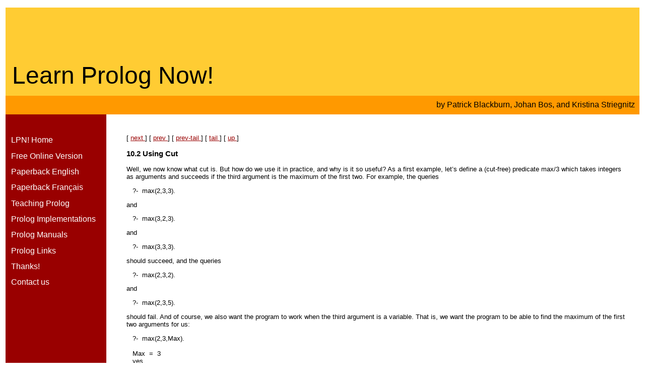

--- FILE ---
content_type: text/html; charset=UTF-8
request_url: https://www.let.rug.nl/bos/lpn/lpnpage.php?pagetype=html&pageid=lpn-htmlse44
body_size: 4327
content:


<!-- HEADER -->
<html lang="en">
  <head>

  <title>Learn Prolog Now!</title>

  <link href="lpn_reds2.css" rel="stylesheet" type="text/css">

  </head>

  <body>

  <!-- table is needed because IE doesn't recognize min-width. -->
  <table width="100%">
  <tr><td><div style="width:500pt;"></div></td></tr>
  <tr><td>

  <div class="coloredbar"></div>
  <div class="lpnheader">
  <a href="index.php">Learn Prolog Now!</a>
  </div>

  
  <div class="authorbar">
  by <a href="http://www.loria.fr/~blackbur/">Patrick Blackburn</a>, 
     <a href="http://www.let.rug.nl/bos/">Johan Bos</a>, and 
     <a href="http://cs.union.edu/~striegnk/">Kristina Striegnitz</a>
  </div>

<!-- NAVIGATION BAR -->
  <div class="navbar">
  <ul><li><a href="lpnpage.php?pageid=top">LPN! Home</a></li><li><a href="lpnpage.php?pageid=online">Free Online Version</a></li><li><a href="lpnpage.php?pageid=handheld">Paperback English</a></li><li><a href="lpnpage.php?pageid=french">Paperback Fran&ccedil;ais</a></li><li><a href="lpnpage.php?pageid=teaching">Teaching Prolog</a></li><li><a href="lpnpage.php?pageid=implementations">Prolog Implementations</a></li><li><a href="lpnpage.php?pageid=manuals">Prolog Manuals</a></li><li><a href="lpnpage.php?pageid=links">Prolog Links</a></li><li><a href="lpnpage.php?pageid=thanks">Thanks!</a></li><li><a href="lpnpage.php?pageid=contact">Contact us</a></li></ul>  </div>


<!-- MAIN CONTENT -->
  <div class="content">

  
<!--l. 268--> 
<div class="crosslinks"> 
<p class="noindent"> [ 
<a href="lpnpage.php?pagetype=html&pageid=lpn-htmlse45"> next 
</a> ] [ 
<a href="lpnpage.php?pagetype=html&pageid=lpn-htmlse43"> prev 
</a> ] [ 
<a href="lpnpage.php?pagetype=html&pageid=lpn-htmlse43"> prev-tail 
</a> ] [ 
<a href="lpnpage.php?pagetype=html&pageid=#taillpn-htmlse44"> tail 
</a> ] [ 
<a href="lpnpage.php?pagetype=html&pageid=lpn-htmlch10"> up 
</a> ] 
</p> 
</div> 
<h3 class="sectionHead"> 
<span class="titlemark"> 10.2 
</span> 
<a id="x66-9700010.2"> 
</a> Using Cut 
</h3> 
<!--l. 270--> 
<p class="noindent"> Well, we now know what cut is. But how do we use it in practice, and why is it so useful? As a first example, let&#8217;s define a (cut-free) predicate 
<span class="verb"> 
<span class="cmtt-10"> max/3 
</span> 
</span> which takes integers as arguments 
<a id="dx66-97001"> 
</a> and succeeds if the third argument is the maximum of the first two. For example, the queries 
</p> 
<div class="fancyvrb" id="fancyvrb453"> 
<a id="x66-97003r1"> 
</a> 
<span class="cmtt-10"> &#x00A0; 
</span> 
<span class="cmtt-10"> &#x00A0;?- 
</span> 
<span class="cmtt-10"> &#x00A0;max(2,3,3). 
</span> 
</div> 
<!--l. 279--> 
<p class="indent"> and 
</p> 
<div class="fancyvrb" id="fancyvrb454"> 
<a id="x66-97005r1"> 
</a> 
<span class="cmtt-10"> &#x00A0; 
</span> 
<span class="cmtt-10"> &#x00A0;?- 
</span> 
<span class="cmtt-10"> &#x00A0;max(3,2,3). 
</span> 
</div> 
<!--l. 284--> 
<p class="indent"> and 
</p> 
<div class="fancyvrb" id="fancyvrb455"> 
<a id="x66-97007r1"> 
</a> 
<span class="cmtt-10"> &#x00A0; 
</span> 
<span class="cmtt-10"> &#x00A0;?- 
</span> 
<span class="cmtt-10"> &#x00A0;max(3,3,3). 
</span> 
</div> 
<!--l. 289--> 
<p class="indent"> should succeed, and the queries 
</p> 
<div class="fancyvrb" id="fancyvrb456"> 
<a id="x66-97009r1"> 
</a> 
<span class="cmtt-10"> &#x00A0; 
</span> 
<span class="cmtt-10"> &#x00A0;?- 
</span> 
<span class="cmtt-10"> &#x00A0;max(2,3,2). 
</span> 
</div> 
<!--l. 295--> 
<p class="indent"> and 
</p> 
<div class="fancyvrb" id="fancyvrb457"> 
<a id="x66-97011r1"> 
</a> 
<span class="cmtt-10"> &#x00A0; 
</span> 
<span class="cmtt-10"> &#x00A0;?- 
</span> 
<span class="cmtt-10"> &#x00A0;max(2,3,5). 
</span> 
</div> 
<!--l. 299--> 
<p class="noindent"> should fail. And of course, we also want the program to work when the third argument is a variable. That is, we want the program to be able to find the maximum of the first two arguments for us: 
</p> 
<div class="fancyvrb" id="fancyvrb458"> 
<a id="x66-97013r1"> 
</a> 
<span class="cmtt-10"> &#x00A0; 
</span> 
<span class="cmtt-10"> &#x00A0;?- 
</span> 
<span class="cmtt-10"> &#x00A0;max(2,3,Max). 
</span> 
<br class="fancyvrb" /> 
<a id="x66-97015r2"> 
</a> 
<span class="cmtt-10"> &#x00A0; 
</span> 
<span class="cmtt-10"> &#x00A0; 
</span> 
<br class="fancyvrb" /> 
<a id="x66-97017r3"> 
</a> 
<span class="cmtt-10"> &#x00A0; 
</span> 
<span class="cmtt-10"> &#x00A0;Max 
</span> 
<span class="cmtt-10"> &#x00A0;= 
</span> 
<span class="cmtt-10"> &#x00A0;3 
</span> 
<br class="fancyvrb" /> 
<a id="x66-97019r4"> 
</a> 
<span class="cmtt-10"> &#x00A0; 
</span> 
<span class="cmtt-10"> &#x00A0;yes 
</span> 
<br class="fancyvrb" /> 
<a id="x66-97021r5"> 
</a> 
<span class="cmtt-10"> &#x00A0; 
</span> 
<span class="cmtt-10"> &#x00A0; 
</span> 
<br class="fancyvrb" /> 
<a id="x66-97023r6"> 
</a> 
<span class="cmtt-10"> &#x00A0; 
</span> 
<span class="cmtt-10"> &#x00A0;?- 
</span> 
<span class="cmtt-10"> &#x00A0;max(2,1,Max). 
</span> 
<br class="fancyvrb" /> 
<a id="x66-97025r7"> 
</a> 
<span class="cmtt-10"> &#x00A0; 
</span> 
<span class="cmtt-10"> &#x00A0; 
</span> 
<br class="fancyvrb" /> 
<a id="x66-97027r8"> 
</a> 
<span class="cmtt-10"> &#x00A0; 
</span> 
<span class="cmtt-10"> &#x00A0;Max 
</span> 
<span class="cmtt-10"> &#x00A0;= 
</span> 
<span class="cmtt-10"> &#x00A0;2 
</span> 
<br class="fancyvrb" /> 
<a id="x66-97029r9"> 
</a> 
<span class="cmtt-10"> &#x00A0; 
</span> 
<span class="cmtt-10"> &#x00A0;yes 
</span> 
</div> 
<!--l. 316--> 
<p class="indent"> Now, it is easy to write a program that does this. Here&#8217;s a first attempt: 
</p> 
<div class="fancyvrb" id="fancyvrb459"> 
<a id="x66-97031r1"> 
</a> 
<span class="cmtt-10"> &#x00A0; 
</span> 
<span class="cmtt-10"> &#x00A0;max(X,Y,Y):- 
</span> 
<span class="cmtt-10"> &#x00A0;X 
</span> 
<span class="cmtt-10"> &#x00A0;=&#x003C; 
</span> 
<span class="cmtt-10"> &#x00A0;Y. 
</span> 
<br class="fancyvrb" /> 
<a id="x66-97033r2"> 
</a> 
<span class="cmtt-10"> &#x00A0; 
</span> 
<span class="cmtt-10"> &#x00A0;max(X,Y,X):- 
</span> 
<span class="cmtt-10"> &#x00A0;X&#x003E;Y. 
</span> 
</div> 
<!--l. 322--> 
<p class="noindent"> This is a perfectly correct program, and we might be tempted simply to stop here. But we shouldn&#8217;t: it&#8217;s not good enough. 
</p> 
<!--l. 325--> 
<p class="indent"> What&#8217;s the problem? There is a potential inefficiency. Suppose this definition is used as part of a larger program, and somewhere along the way 
<span class="verb"> 
<span class="cmtt-10"> max(3,4,Y) 
</span> 
</span> is called. The program will correctly set 
<span class="verb"> 
<span class="cmtt-10"> Y=4 
</span> 
</span> . But now consider what happens if at some stage backtracking is forced. The program will try to re-satisfy 
<span class="verb"> 
<span class="cmtt-10"> max(3,4,Y) 
</span> 
</span> using the second clause. This is completely pointless: the maximum of 
<span class="verb"> 
<span class="cmtt-10"> 3 
</span> 
</span> and 
<span class="verb"> 
<span class="cmtt-10"> 4 
</span> 
</span> is 
<span class="verb"> 
<span class="cmtt-10"> 4 
</span> 
</span> and that&#8217;s that. There is no second solution to find. To put it another way: the two clauses in the above program are mutually exclusive: if the first succeeds, the second must fail and vice versa. So attempting to re-satisfy this clause is a complete waste of time. 
</p> 
<!--l. 336--> 
<p class="indent"> With the help of cut, this is easy to fix. We need to insist that Prolog should never try both clauses, and the following code does this: 
</p> 
<div class="fancyvrb" id="fancyvrb460"> 
<a id="x66-97035r1"> 
</a> 
<span class="cmtt-10"> &#x00A0; 
</span> 
<span class="cmtt-10"> &#x00A0;max(X,Y,Y) 
</span> 
<span class="cmtt-10"> &#x00A0;:- 
</span> 
<span class="cmtt-10"> &#x00A0;X 
</span> 
<span class="cmtt-10"> &#x00A0;=&#x003C; 
</span> 
<span class="cmtt-10"> &#x00A0;Y,!. 
</span> 
<br class="fancyvrb" /> 
<a id="x66-97037r2"> 
</a> 
<span class="cmtt-10"> &#x00A0; 
</span> 
<span class="cmtt-10"> &#x00A0;max(X,Y,X) 
</span> 
<span class="cmtt-10"> &#x00A0;:- 
</span> 
<span class="cmtt-10"> &#x00A0;X&#x003E;Y. 
</span> 
</div> 
<!--l. 344--> 
<p class="indent"> Note how this works. Prolog will reach the cut if 
<span class="verb"> 
<span class="cmtt-10"> max(X,Y,Y) 
</span> 
</span> is called and 
<span class="verb"> 
<span class="cmtt-10"> X 
</span> 
<span class="cmtt-10"> &#x00A0;=&#x003C; 
</span> 
<span class="cmtt-10"> &#x00A0;Y 
</span> 
</span> succeeds. In this case, the second argument is the maximum, and that&#8217;s that, and the cut commits us to this choice. On the other hand, if 
<span class="verb"> 
<span class="cmtt-10"> X 
</span> 
<span class="cmtt-10"> &#x00A0;=&#x003C; 
</span> 
<span class="cmtt-10"> &#x00A0;Y 
</span> 
</span> fails, then Prolog goes onto the second clause instead. 
</p> 
<!--l. 350--> 
<p class="indent"> Note that this cut does 
<span class="cmti-10"> not 
</span> change the meaning of the program. Our new code gives exactly the same answers as the old one, but it&#8217;s more efficient. In fact, the program is 
<span class="cmti-10"> exactly 
</span> the same as the previous version, except for the cut, and this is a pretty good sign that the cut is a sensible one. Cuts like this, which don&#8217;t change the meaning of a program, have a special name: they&#8217;re called green cuts. 
</p> 
<!--l. 358--> 
<p class="indent"> But some readers will dislike this code. After all, isn&#8217;t the second line redundant? If we have to use this line, we already know that the first argument is bigger that the second. Couldn&#8217;t we squeeze out a little more efficiency with the help of our new cut construct? Let&#8217;s try. Here&#8217;s a first (faulty) attempt: 
</p> 
<div class="fancyvrb" id="fancyvrb461"> 
<a id="x66-97039r1"> 
</a> 
<span class="cmtt-10"> &#x00A0; 
</span> 
<span class="cmtt-10"> &#x00A0;max(X,Y,Y) 
</span> 
<span class="cmtt-10"> &#x00A0;:- 
</span> 
<span class="cmtt-10"> &#x00A0;X 
</span> 
<span class="cmtt-10"> &#x00A0;=&#x003C; 
</span> 
<span class="cmtt-10"> &#x00A0;Y,!. 
</span> 
<br class="fancyvrb" /> 
<a id="x66-97041r2"> 
</a> 
<span class="cmtt-10"> &#x00A0; 
</span> 
<span class="cmtt-10"> &#x00A0;max(X,Y,X). 
</span> 
</div> 
<!--l. 367--> 
<p class="noindent"> Note that is the same as our earlier green cut 
<span class="verb"> 
<span class="cmtt-10"> max/3 
</span> 
</span> , except that we have got rid of the 
<span class="verb"> 
<span class="cmtt-10"> &#x003E; 
</span> 
</span> test in the second clause. How good is it? Well, for some queries it&#8217;s fine. In particular, it answers correctly when we pose queries in which the third argument is a variable. For example: 
</p> 
<div class="fancyvrb" id="fancyvrb462"> 
<a id="x66-97043r1"> 
</a> 
<span class="cmtt-10"> &#x00A0; 
</span> 
<span class="cmtt-10"> &#x00A0;?- 
</span> 
<span class="cmtt-10"> &#x00A0;max(100,101,X). 
</span> 
<br class="fancyvrb" /> 
<a id="x66-97045r2"> 
</a> 
<span class="cmtt-10"> &#x00A0; 
</span> 
<span class="cmtt-10"> &#x00A0; 
</span> 
<br class="fancyvrb" /> 
<a id="x66-97047r3"> 
</a> 
<span class="cmtt-10"> &#x00A0; 
</span> 
<span class="cmtt-10"> &#x00A0;X 
</span> 
<span class="cmtt-10"> &#x00A0;= 
</span> 
<span class="cmtt-10"> &#x00A0;101 
</span> 
<br class="fancyvrb" /> 
<a id="x66-97049r4"> 
</a> 
<span class="cmtt-10"> &#x00A0; 
</span> 
<span class="cmtt-10"> &#x00A0;yes 
</span> 
</div> 
<!--l. 378--> 
<p class="indent"> and 
</p> 
<div class="fancyvrb" id="fancyvrb463"> 
<a id="x66-97051r1"> 
</a> 
<span class="cmtt-10"> &#x00A0; 
</span> 
<span class="cmtt-10"> &#x00A0;?- 
</span> 
<span class="cmtt-10"> &#x00A0;max(3,2,X). 
</span> 
<br class="fancyvrb" /> 
<a id="x66-97053r2"> 
</a> 
<span class="cmtt-10"> &#x00A0; 
</span> 
<span class="cmtt-10"> &#x00A0; 
</span> 
<br class="fancyvrb" /> 
<a id="x66-97055r3"> 
</a> 
<span class="cmtt-10"> &#x00A0; 
</span> 
<span class="cmtt-10"> &#x00A0;X 
</span> 
<span class="cmtt-10"> &#x00A0;= 
</span> 
<span class="cmtt-10"> &#x00A0;3 
</span> 
<br class="fancyvrb" /> 
<a id="x66-97057r4"> 
</a> 
<span class="cmtt-10"> &#x00A0; 
</span> 
<span class="cmtt-10"> &#x00A0;yes 
</span> 
</div> 
<!--l. 386--> 
<p class="indent"> Nonetheless, it&#8217;s 
<span class="cmti-10"> not 
</span> the same as the green cut program: the new 
<span class="verb"> 
<span class="cmtt-10"> max/3 
</span> 
</span> does 
<span class="cmti-10"> not 
</span> work correctly. Consider what happens when all three arguments are instantiated. For example, consider the query 
</p> 
<div class="fancyvrb" id="fancyvrb464"> 
<a id="x66-97059r1"> 
</a> 
<span class="cmtt-10"> &#x00A0; 
</span> 
<span class="cmtt-10"> &#x00A0;?- 
</span> 
<span class="cmtt-10"> &#x00A0;max(2,3,2). 
</span> 
</div> 
<!--l. 392--> 
<p class="noindent"> Obviously this query should fail. But in our new version, it will succeed! Why? Well, this query simply won&#8217;t unify with the head of the first clause, so Prolog goes straight to the second clause. And the query will unify with the second clause, and (trivially) the query succeeds! So maybe getting rid of that 
<span class="verb"> 
<span class="cmtt-10"> &#x003E; 
</span> 
</span> test wasn&#8217;t quite so smart after all. 
</p> 
<!--l. 399--> 
<p class="indent"> But there is another way. The problem with the new code is simply that we carried out variable unification 
<span class="cmti-10"> before 
</span> we traversed the cut. Suppose we handle our variables a little more intelligently (using three variables instead of two) and explicitly unify 
<span class="cmti-10"> after 
</span> we have crossed the cut: 
</p> 
<div class="fancyvrb" id="fancyvrb465"> 
<a id="x66-97061r1"> 
</a> 
<span class="cmtt-10"> &#x00A0; 
</span> 
<span class="cmtt-10"> &#x00A0;max(X,Y,Z) 
</span> 
<span class="cmtt-10"> &#x00A0;:- 
</span> 
<span class="cmtt-10"> &#x00A0;X 
</span> 
<span class="cmtt-10"> &#x00A0;=&#x003C; 
</span> 
<span class="cmtt-10"> &#x00A0;Y,!, 
</span> 
<span class="cmtt-10"> &#x00A0;Y 
</span> 
<span class="cmtt-10"> &#x00A0;= 
</span> 
<span class="cmtt-10"> &#x00A0;Z. 
</span> 
<br class="fancyvrb" /> 
<a id="x66-97063r2"> 
</a> 
<span class="cmtt-10"> &#x00A0; 
</span> 
<span class="cmtt-10"> &#x00A0;max(X,Y,X). 
</span> 
</div> 
<!--l. 408--> 
<p class="noindent"> As the reader should check, this program does work, and (as we hoped for) it avoids the explicit comparison made in the second clause of our green cut version of 
<span class="verb"> 
<span class="cmtt-10"> max/3 
</span> 
</span> . 
</p> 
<!--l. 412--> 
<p class="indent"> But there is an important difference between the new version of the program and the green cut version. The cut in the new program is a classic example of what is known as a red cut. As this terminology is supposed to suggest, such cuts are potentially dangerous. Why? Because if we take out such a cut, we 
<span class="cmti-10"> don&#8217;t 
</span> get an equivalent program. That is, if we remove the cut, the resulting code does 
<span class="cmti-10"> not 
</span> compute the maximum of two numbers any more. To put it another way, the presence of the cut is 
<span class="cmti-10"> indispensable 
</span> to the correct functioning of the program. (This was not the case in the green cut version &#8212; the cut there merely improved efficiency.) Because red cuts are indispensable cuts, their presence means that programs containing them are not fully declarative. Now, red cuts can be useful on occasions, but beware! Their use can lead to subtle programming mistakes and make code hard to debug. 
</p> 
<!--l. 429--> 
<p class="indent"> So, what to do? It&#8217;s probably best to work as follows. Try and get a good, clear, cut-free program working, and only then try to improve its efficiency by using cuts. Use green cuts whenever possible. Red cuts should be used only when absolutely necessary, and it&#8217;s a good idea to explicitly comment on any red cuts in your code. Working this way will maximise your chances of striking a good balance between declarative clarity and procedural efficiency. 
</p> 
<!--l. 437--> 
<div class="crosslinks"> 
<p class="noindent"> [ 
<a href="lpnpage.php?pagetype=html&pageid=lpn-htmlse45"> next 
</a> ] [ 
<a href="lpnpage.php?pagetype=html&pageid=lpn-htmlse43"> prev 
</a> ] [ 
<a href="lpnpage.php?pagetype=html&pageid=lpn-htmlse43"> prev-tail 
</a> ] [ 
<a href="lpnpage.php?pagetype=html&pageid=lpn-htmlse44"> front 
</a> ] [ 
<a href="lpnpage.php?pagetype=html&pageid=lpn-htmlch10"> up 
</a> ] 
</p> 
</div> 
<!--l. 437--> 
<p class="indent"> 
<a id="taillpn-htmlse44"> 
</a> 
</p> 
  </div>


<!-- FOOTER -->
  <div class="foot">
<div class="tracker">
<div id="eXTReMe"><a href="http://extremetracking.com/open?login=lpntwo">
<img src="http://t1.extreme-dm.com/i.gif" style="border: 0;"
height="38" width="41" id="EXim" alt="eXTReMe Tracker" /></a>
<script type="text/javascript"><!--
var EXlogin='lpntwo' // Login
var EXvsrv='s11' // VServer
EXs=screen;EXw=EXs.width;navigator.appName!="Netscape"?
EXb=EXs.colorDepth:EXb=EXs.pixelDepth;
navigator.javaEnabled()==1?EXjv="y":EXjv="n";
EXd=document;EXw?"":EXw="na";EXb?"":EXb="na";
EXd.write("<img src=http://e2.extreme-dm.com",
"/"+EXvsrv+".g?login="+EXlogin+"&amp;",
"jv="+EXjv+"&amp;j=y&amp;srw="+EXw+"&amp;srb="+EXb+"&amp;",
"l="+escape(EXd.referrer)+" height=1 width=1>");//-->
</script><noscript><div id="neXTReMe"><img height="1" width="1" alt=""
src="http://e2.extreme-dm.com/s11.g?login=lpntwo&amp;j=n&amp;jv=n" />
</div></noscript></div>
</div>
  &copy 2006-2012 <a href="http://www.patrickblackburn.org/">Patrick Blackburn</a>, <a href="http://www.let.rug.nl/bos/">Johan Bos</a>, <a href="http://cs.union.edu/~striegnk/">Kristina Striegnitz</a>
  </div>

  </td></tr></table>


  </body>

</html>


--- FILE ---
content_type: text/css
request_url: https://www.let.rug.nl/bos/lpn/lpn_reds2.css
body_size: 594
content:

body {
	background-color:#ffffff; 
 	min-width: 500pt;
}


div.coloredbar {
	background-color:#ffcc33; 
	margin:0pt; 
	padding:10pt; 
	height:50pt;
} 

div.lpnheader {
	background-color:#ffcc33; 
	margin:0pt; 
	padding:10pt; 
	text-align:left; 
	font-family:Helvetica,sans-serif; 
	font-size:300%;
}

.lpnheader a {
	color:black;
	font-family:Helvetica,sans-serif; 
	text-decoration:none;
}

div.authorbar {
	background-color:#ff9900; 
	margin:0pt; 
	padding:7pt; 
	text-align:right; 
	font-family:Helvetica,sans-serif; 
	font-size:100%;
}	

.authorbar a {
	color:black;
	font-family:Helvetica,sans-serif; 
	text-decoration:none;
}

div.navbar {
	float:left; 
	background-color:#990000; 
	color:#ffffff;
	width:150pt; 
	%overflow:hidden;
	margin:0pt; 
	height:400pt; 
	padding-top:20pt; 
	font-family:Helvetica,sans-serif;
}

.navbar ul {
	margin-left:0pt; 
	padding-left:0pt;
}

.navbar li {
	list-style:none; 
	margin:10pt 0pt 10pt 8pt;
}

.navbar li li {
	margin:3pt 0pt 3pt 15pt;
	font-size:90%;
}

div.content {
	padding:20pt; 
	padding-left:10pt; 
	margin-left:170pt;
	font-family:Helvetica,sans-serif;
	font-size:80%;
	overflow:visible;
}

.content td {
	font-size:80%;
}

div.foot {
	clear:both;
	padding-top:10pt;
	font-family:Helvetica,sans-serif;
	font-size:80%;
}

div.tracker {
	float:right;
	width:50pt;
}

.content a {
	color:#990000; %black;
}

.content h1 {
	color:#ff9900;
}

.navbar a {
	color:#ffffff;
	font-family:Helvetica,sans-serif; 
	text-decoration:none;
}

div.newsbox {
	float:right;
	width:180pt;
	border:3px solid #ff9900; %#990000;
	padding:10px;
	margin-right:-10pt;
	margin-left:20pt;
	margin-bottom:20pt;
}

div.newsbar {
	width:180pt;
	background-color:#ff9900; %#990000;
	padding:10px;
	margin: -10px;
	margin-bottom: 10px;
	color:#ffffff;
	font-size:150%;
}

.emph {
	color:#990000;
}

pre {
	font-size:130%;
	overflow:visible;
}

span.code{
	font-family:'courier';
}